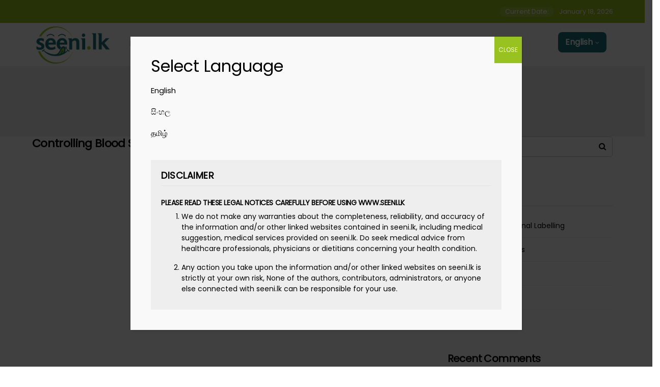

--- FILE ---
content_type: text/html; charset=UTF-8
request_url: https://seeni.lk/category/editors-choice/
body_size: 58353
content:
<!DOCTYPE html>
<!--[if IE 9 ]><html class="ie ie9" lang="en-US"><![endif]-->
   <html lang="en-US">
      <head>
<!-- Global site tag (gtag.js) - Google Analytics -->
<script async src="https://www.googletagmanager.com/gtag/js?id=G-07EWT5TV5Q"></script>
<script>
  window.dataLayer = window.dataLayer || [];
  function gtag(){dataLayer.push(arguments);}
  gtag('js', new Date());

  gtag('config', 'G-07EWT5TV5Q');
</script>

<!-- Global site tag (gtag.js) - Google Ads: 356316609 -->
<script async src="https://www.googletagmanager.com/gtag/js?id=AW-356316609"></script>
<script>
  window.dataLayer = window.dataLayer || [];
  function gtag(){dataLayer.push(arguments);}
  gtag('js', new Date());

  gtag('config', 'AW-356316609');
</script>
		  
		  <meta charset="UTF-8">
         <meta name="viewport" content="width=device-width, initial-scale=1, maximum-scale=1">
                  <meta name='robots' content='index, follow, max-image-preview:large, max-snippet:-1, max-video-preview:-1' />
	<style>img:is([sizes="auto" i], [sizes^="auto," i]) { contain-intrinsic-size: 3000px 1500px }</style>
	
	<!-- This site is optimized with the Yoast SEO plugin v16.4 - https://yoast.com/wordpress/plugins/seo/ -->
	<title>Editor&#039;s Choice Archives - Seeni.lk</title>
	<link rel="canonical" href="https://seeni.lk/category/editors-choice/" />
	<meta property="og:locale" content="en_US" />
	<meta property="og:type" content="article" />
	<meta property="og:title" content="Editor&#039;s Choice Archives - Seeni.lk" />
	<meta property="og:url" content="https://seeni.lk/category/editors-choice/" />
	<meta property="og:site_name" content="Seeni.lk" />
	<meta name="twitter:card" content="summary_large_image" />
	<script type="application/ld+json" class="yoast-schema-graph">{"@context":"https://schema.org","@graph":[{"@type":"WebSite","@id":"https://seeni.lk/#website","url":"https://seeni.lk/","name":"Seeni.lk","description":"Your healthy dose of information","potentialAction":[{"@type":"SearchAction","target":"https://seeni.lk/?s={search_term_string}","query-input":"required name=search_term_string"}],"inLanguage":"en-US"},{"@type":"CollectionPage","@id":"https://seeni.lk/category/editors-choice/#webpage","url":"https://seeni.lk/category/editors-choice/","name":"Editor's Choice Archives - Seeni.lk","isPartOf":{"@id":"https://seeni.lk/#website"},"breadcrumb":{"@id":"https://seeni.lk/category/editors-choice/#breadcrumb"},"inLanguage":"en-US","potentialAction":[{"@type":"ReadAction","target":["https://seeni.lk/category/editors-choice/"]}]},{"@type":"BreadcrumbList","@id":"https://seeni.lk/category/editors-choice/#breadcrumb","itemListElement":[{"@type":"ListItem","position":1,"item":{"@type":"WebPage","@id":"https://seeni.lk/","url":"https://seeni.lk/","name":"Home"}},{"@type":"ListItem","position":2,"item":{"@id":"https://seeni.lk/category/editors-choice/#webpage"}}]}]}</script>
	<!-- / Yoast SEO plugin. -->


<link rel='dns-prefetch' href='//fonts.googleapis.com' />
<link rel="alternate" type="application/rss+xml" title="Seeni.lk &raquo; Feed" href="https://seeni.lk/feed/" />
<link rel="alternate" type="application/rss+xml" title="Seeni.lk &raquo; Comments Feed" href="https://seeni.lk/comments/feed/" />
<link rel="alternate" type="application/rss+xml" title="Seeni.lk &raquo; Editor&#039;s Choice Category Feed" href="https://seeni.lk/category/editors-choice/feed/" />
<script type="text/javascript">
/* <![CDATA[ */
window._wpemojiSettings = {"baseUrl":"https:\/\/s.w.org\/images\/core\/emoji\/16.0.1\/72x72\/","ext":".png","svgUrl":"https:\/\/s.w.org\/images\/core\/emoji\/16.0.1\/svg\/","svgExt":".svg","source":{"concatemoji":"https:\/\/seeni.lk\/wp-includes\/js\/wp-emoji-release.min.js?ver=6.8.3"}};
/*! This file is auto-generated */
!function(s,n){var o,i,e;function c(e){try{var t={supportTests:e,timestamp:(new Date).valueOf()};sessionStorage.setItem(o,JSON.stringify(t))}catch(e){}}function p(e,t,n){e.clearRect(0,0,e.canvas.width,e.canvas.height),e.fillText(t,0,0);var t=new Uint32Array(e.getImageData(0,0,e.canvas.width,e.canvas.height).data),a=(e.clearRect(0,0,e.canvas.width,e.canvas.height),e.fillText(n,0,0),new Uint32Array(e.getImageData(0,0,e.canvas.width,e.canvas.height).data));return t.every(function(e,t){return e===a[t]})}function u(e,t){e.clearRect(0,0,e.canvas.width,e.canvas.height),e.fillText(t,0,0);for(var n=e.getImageData(16,16,1,1),a=0;a<n.data.length;a++)if(0!==n.data[a])return!1;return!0}function f(e,t,n,a){switch(t){case"flag":return n(e,"\ud83c\udff3\ufe0f\u200d\u26a7\ufe0f","\ud83c\udff3\ufe0f\u200b\u26a7\ufe0f")?!1:!n(e,"\ud83c\udde8\ud83c\uddf6","\ud83c\udde8\u200b\ud83c\uddf6")&&!n(e,"\ud83c\udff4\udb40\udc67\udb40\udc62\udb40\udc65\udb40\udc6e\udb40\udc67\udb40\udc7f","\ud83c\udff4\u200b\udb40\udc67\u200b\udb40\udc62\u200b\udb40\udc65\u200b\udb40\udc6e\u200b\udb40\udc67\u200b\udb40\udc7f");case"emoji":return!a(e,"\ud83e\udedf")}return!1}function g(e,t,n,a){var r="undefined"!=typeof WorkerGlobalScope&&self instanceof WorkerGlobalScope?new OffscreenCanvas(300,150):s.createElement("canvas"),o=r.getContext("2d",{willReadFrequently:!0}),i=(o.textBaseline="top",o.font="600 32px Arial",{});return e.forEach(function(e){i[e]=t(o,e,n,a)}),i}function t(e){var t=s.createElement("script");t.src=e,t.defer=!0,s.head.appendChild(t)}"undefined"!=typeof Promise&&(o="wpEmojiSettingsSupports",i=["flag","emoji"],n.supports={everything:!0,everythingExceptFlag:!0},e=new Promise(function(e){s.addEventListener("DOMContentLoaded",e,{once:!0})}),new Promise(function(t){var n=function(){try{var e=JSON.parse(sessionStorage.getItem(o));if("object"==typeof e&&"number"==typeof e.timestamp&&(new Date).valueOf()<e.timestamp+604800&&"object"==typeof e.supportTests)return e.supportTests}catch(e){}return null}();if(!n){if("undefined"!=typeof Worker&&"undefined"!=typeof OffscreenCanvas&&"undefined"!=typeof URL&&URL.createObjectURL&&"undefined"!=typeof Blob)try{var e="postMessage("+g.toString()+"("+[JSON.stringify(i),f.toString(),p.toString(),u.toString()].join(",")+"));",a=new Blob([e],{type:"text/javascript"}),r=new Worker(URL.createObjectURL(a),{name:"wpTestEmojiSupports"});return void(r.onmessage=function(e){c(n=e.data),r.terminate(),t(n)})}catch(e){}c(n=g(i,f,p,u))}t(n)}).then(function(e){for(var t in e)n.supports[t]=e[t],n.supports.everything=n.supports.everything&&n.supports[t],"flag"!==t&&(n.supports.everythingExceptFlag=n.supports.everythingExceptFlag&&n.supports[t]);n.supports.everythingExceptFlag=n.supports.everythingExceptFlag&&!n.supports.flag,n.DOMReady=!1,n.readyCallback=function(){n.DOMReady=!0}}).then(function(){return e}).then(function(){var e;n.supports.everything||(n.readyCallback(),(e=n.source||{}).concatemoji?t(e.concatemoji):e.wpemoji&&e.twemoji&&(t(e.twemoji),t(e.wpemoji)))}))}((window,document),window._wpemojiSettings);
/* ]]> */
</script>
<style id='wp-emoji-styles-inline-css' type='text/css'>

	img.wp-smiley, img.emoji {
		display: inline !important;
		border: none !important;
		box-shadow: none !important;
		height: 1em !important;
		width: 1em !important;
		margin: 0 0.07em !important;
		vertical-align: -0.1em !important;
		background: none !important;
		padding: 0 !important;
	}
</style>
<link rel='stylesheet' id='wp-block-library-css' href='https://seeni.lk/wp-includes/css/dist/block-library/style.min.css?ver=6.8.3' type='text/css' media='all' />
<style id='classic-theme-styles-inline-css' type='text/css'>
/*! This file is auto-generated */
.wp-block-button__link{color:#fff;background-color:#32373c;border-radius:9999px;box-shadow:none;text-decoration:none;padding:calc(.667em + 2px) calc(1.333em + 2px);font-size:1.125em}.wp-block-file__button{background:#32373c;color:#fff;text-decoration:none}
</style>
<style id='global-styles-inline-css' type='text/css'>
:root{--wp--preset--aspect-ratio--square: 1;--wp--preset--aspect-ratio--4-3: 4/3;--wp--preset--aspect-ratio--3-4: 3/4;--wp--preset--aspect-ratio--3-2: 3/2;--wp--preset--aspect-ratio--2-3: 2/3;--wp--preset--aspect-ratio--16-9: 16/9;--wp--preset--aspect-ratio--9-16: 9/16;--wp--preset--color--black: #000000;--wp--preset--color--cyan-bluish-gray: #abb8c3;--wp--preset--color--white: #ffffff;--wp--preset--color--pale-pink: #f78da7;--wp--preset--color--vivid-red: #cf2e2e;--wp--preset--color--luminous-vivid-orange: #ff6900;--wp--preset--color--luminous-vivid-amber: #fcb900;--wp--preset--color--light-green-cyan: #7bdcb5;--wp--preset--color--vivid-green-cyan: #00d084;--wp--preset--color--pale-cyan-blue: #8ed1fc;--wp--preset--color--vivid-cyan-blue: #0693e3;--wp--preset--color--vivid-purple: #9b51e0;--wp--preset--gradient--vivid-cyan-blue-to-vivid-purple: linear-gradient(135deg,rgba(6,147,227,1) 0%,rgb(155,81,224) 100%);--wp--preset--gradient--light-green-cyan-to-vivid-green-cyan: linear-gradient(135deg,rgb(122,220,180) 0%,rgb(0,208,130) 100%);--wp--preset--gradient--luminous-vivid-amber-to-luminous-vivid-orange: linear-gradient(135deg,rgba(252,185,0,1) 0%,rgba(255,105,0,1) 100%);--wp--preset--gradient--luminous-vivid-orange-to-vivid-red: linear-gradient(135deg,rgba(255,105,0,1) 0%,rgb(207,46,46) 100%);--wp--preset--gradient--very-light-gray-to-cyan-bluish-gray: linear-gradient(135deg,rgb(238,238,238) 0%,rgb(169,184,195) 100%);--wp--preset--gradient--cool-to-warm-spectrum: linear-gradient(135deg,rgb(74,234,220) 0%,rgb(151,120,209) 20%,rgb(207,42,186) 40%,rgb(238,44,130) 60%,rgb(251,105,98) 80%,rgb(254,248,76) 100%);--wp--preset--gradient--blush-light-purple: linear-gradient(135deg,rgb(255,206,236) 0%,rgb(152,150,240) 100%);--wp--preset--gradient--blush-bordeaux: linear-gradient(135deg,rgb(254,205,165) 0%,rgb(254,45,45) 50%,rgb(107,0,62) 100%);--wp--preset--gradient--luminous-dusk: linear-gradient(135deg,rgb(255,203,112) 0%,rgb(199,81,192) 50%,rgb(65,88,208) 100%);--wp--preset--gradient--pale-ocean: linear-gradient(135deg,rgb(255,245,203) 0%,rgb(182,227,212) 50%,rgb(51,167,181) 100%);--wp--preset--gradient--electric-grass: linear-gradient(135deg,rgb(202,248,128) 0%,rgb(113,206,126) 100%);--wp--preset--gradient--midnight: linear-gradient(135deg,rgb(2,3,129) 0%,rgb(40,116,252) 100%);--wp--preset--font-size--small: 13px;--wp--preset--font-size--medium: 20px;--wp--preset--font-size--large: 36px;--wp--preset--font-size--x-large: 42px;--wp--preset--spacing--20: 0.44rem;--wp--preset--spacing--30: 0.67rem;--wp--preset--spacing--40: 1rem;--wp--preset--spacing--50: 1.5rem;--wp--preset--spacing--60: 2.25rem;--wp--preset--spacing--70: 3.38rem;--wp--preset--spacing--80: 5.06rem;--wp--preset--shadow--natural: 6px 6px 9px rgba(0, 0, 0, 0.2);--wp--preset--shadow--deep: 12px 12px 50px rgba(0, 0, 0, 0.4);--wp--preset--shadow--sharp: 6px 6px 0px rgba(0, 0, 0, 0.2);--wp--preset--shadow--outlined: 6px 6px 0px -3px rgba(255, 255, 255, 1), 6px 6px rgba(0, 0, 0, 1);--wp--preset--shadow--crisp: 6px 6px 0px rgba(0, 0, 0, 1);}:where(.is-layout-flex){gap: 0.5em;}:where(.is-layout-grid){gap: 0.5em;}body .is-layout-flex{display: flex;}.is-layout-flex{flex-wrap: wrap;align-items: center;}.is-layout-flex > :is(*, div){margin: 0;}body .is-layout-grid{display: grid;}.is-layout-grid > :is(*, div){margin: 0;}:where(.wp-block-columns.is-layout-flex){gap: 2em;}:where(.wp-block-columns.is-layout-grid){gap: 2em;}:where(.wp-block-post-template.is-layout-flex){gap: 1.25em;}:where(.wp-block-post-template.is-layout-grid){gap: 1.25em;}.has-black-color{color: var(--wp--preset--color--black) !important;}.has-cyan-bluish-gray-color{color: var(--wp--preset--color--cyan-bluish-gray) !important;}.has-white-color{color: var(--wp--preset--color--white) !important;}.has-pale-pink-color{color: var(--wp--preset--color--pale-pink) !important;}.has-vivid-red-color{color: var(--wp--preset--color--vivid-red) !important;}.has-luminous-vivid-orange-color{color: var(--wp--preset--color--luminous-vivid-orange) !important;}.has-luminous-vivid-amber-color{color: var(--wp--preset--color--luminous-vivid-amber) !important;}.has-light-green-cyan-color{color: var(--wp--preset--color--light-green-cyan) !important;}.has-vivid-green-cyan-color{color: var(--wp--preset--color--vivid-green-cyan) !important;}.has-pale-cyan-blue-color{color: var(--wp--preset--color--pale-cyan-blue) !important;}.has-vivid-cyan-blue-color{color: var(--wp--preset--color--vivid-cyan-blue) !important;}.has-vivid-purple-color{color: var(--wp--preset--color--vivid-purple) !important;}.has-black-background-color{background-color: var(--wp--preset--color--black) !important;}.has-cyan-bluish-gray-background-color{background-color: var(--wp--preset--color--cyan-bluish-gray) !important;}.has-white-background-color{background-color: var(--wp--preset--color--white) !important;}.has-pale-pink-background-color{background-color: var(--wp--preset--color--pale-pink) !important;}.has-vivid-red-background-color{background-color: var(--wp--preset--color--vivid-red) !important;}.has-luminous-vivid-orange-background-color{background-color: var(--wp--preset--color--luminous-vivid-orange) !important;}.has-luminous-vivid-amber-background-color{background-color: var(--wp--preset--color--luminous-vivid-amber) !important;}.has-light-green-cyan-background-color{background-color: var(--wp--preset--color--light-green-cyan) !important;}.has-vivid-green-cyan-background-color{background-color: var(--wp--preset--color--vivid-green-cyan) !important;}.has-pale-cyan-blue-background-color{background-color: var(--wp--preset--color--pale-cyan-blue) !important;}.has-vivid-cyan-blue-background-color{background-color: var(--wp--preset--color--vivid-cyan-blue) !important;}.has-vivid-purple-background-color{background-color: var(--wp--preset--color--vivid-purple) !important;}.has-black-border-color{border-color: var(--wp--preset--color--black) !important;}.has-cyan-bluish-gray-border-color{border-color: var(--wp--preset--color--cyan-bluish-gray) !important;}.has-white-border-color{border-color: var(--wp--preset--color--white) !important;}.has-pale-pink-border-color{border-color: var(--wp--preset--color--pale-pink) !important;}.has-vivid-red-border-color{border-color: var(--wp--preset--color--vivid-red) !important;}.has-luminous-vivid-orange-border-color{border-color: var(--wp--preset--color--luminous-vivid-orange) !important;}.has-luminous-vivid-amber-border-color{border-color: var(--wp--preset--color--luminous-vivid-amber) !important;}.has-light-green-cyan-border-color{border-color: var(--wp--preset--color--light-green-cyan) !important;}.has-vivid-green-cyan-border-color{border-color: var(--wp--preset--color--vivid-green-cyan) !important;}.has-pale-cyan-blue-border-color{border-color: var(--wp--preset--color--pale-cyan-blue) !important;}.has-vivid-cyan-blue-border-color{border-color: var(--wp--preset--color--vivid-cyan-blue) !important;}.has-vivid-purple-border-color{border-color: var(--wp--preset--color--vivid-purple) !important;}.has-vivid-cyan-blue-to-vivid-purple-gradient-background{background: var(--wp--preset--gradient--vivid-cyan-blue-to-vivid-purple) !important;}.has-light-green-cyan-to-vivid-green-cyan-gradient-background{background: var(--wp--preset--gradient--light-green-cyan-to-vivid-green-cyan) !important;}.has-luminous-vivid-amber-to-luminous-vivid-orange-gradient-background{background: var(--wp--preset--gradient--luminous-vivid-amber-to-luminous-vivid-orange) !important;}.has-luminous-vivid-orange-to-vivid-red-gradient-background{background: var(--wp--preset--gradient--luminous-vivid-orange-to-vivid-red) !important;}.has-very-light-gray-to-cyan-bluish-gray-gradient-background{background: var(--wp--preset--gradient--very-light-gray-to-cyan-bluish-gray) !important;}.has-cool-to-warm-spectrum-gradient-background{background: var(--wp--preset--gradient--cool-to-warm-spectrum) !important;}.has-blush-light-purple-gradient-background{background: var(--wp--preset--gradient--blush-light-purple) !important;}.has-blush-bordeaux-gradient-background{background: var(--wp--preset--gradient--blush-bordeaux) !important;}.has-luminous-dusk-gradient-background{background: var(--wp--preset--gradient--luminous-dusk) !important;}.has-pale-ocean-gradient-background{background: var(--wp--preset--gradient--pale-ocean) !important;}.has-electric-grass-gradient-background{background: var(--wp--preset--gradient--electric-grass) !important;}.has-midnight-gradient-background{background: var(--wp--preset--gradient--midnight) !important;}.has-small-font-size{font-size: var(--wp--preset--font-size--small) !important;}.has-medium-font-size{font-size: var(--wp--preset--font-size--medium) !important;}.has-large-font-size{font-size: var(--wp--preset--font-size--large) !important;}.has-x-large-font-size{font-size: var(--wp--preset--font-size--x-large) !important;}
:where(.wp-block-post-template.is-layout-flex){gap: 1.25em;}:where(.wp-block-post-template.is-layout-grid){gap: 1.25em;}
:where(.wp-block-columns.is-layout-flex){gap: 2em;}:where(.wp-block-columns.is-layout-grid){gap: 2em;}
:root :where(.wp-block-pullquote){font-size: 1.5em;line-height: 1.6;}
</style>
<link rel='stylesheet' id='bmi-calculator-shortcode-styles-css' href='https://seeni.lk/wp-content/plugins/bmi-calculator-shortcode/bmi-calculator-shortcode.css?ver=6.8.3' type='text/css' media='all' />
<link rel='stylesheet' id='contact-form-7-css' href='https://seeni.lk/wp-content/plugins/contact-form-7/includes/css/styles.css?ver=5.5.2' type='text/css' media='all' />
<link rel='stylesheet' id='risk-calculator-shortcode-styles-css' href='https://seeni.lk/wp-content/plugins/risk-calculator-shortcode/risk-calculator-shortcode.css?ver=6.8.3' type='text/css' media='all' />
<link rel='stylesheet' id='disto_fonts_url-css' href='//fonts.googleapis.com/css?family=Poppins%3A%2C400%7CPoppins%3A%2C400%7CPoppins%3A%2C400%2C%2C400&#038;subset=latin%2Clatin-ext%2Ccyrillic%2Ccyrillic-ext%2Cgreek%2Cgreek-ext%2Cvietnamese&#038;ver=1.6' type='text/css' media='all' />
<link rel='stylesheet' id='bootstrap-css' href='https://seeni.lk/wp-content/themes/disto/css/bootstrap.css?ver=1.6' type='text/css' media='all' />
<link rel='stylesheet' id='disto_style-css' href='https://seeni.lk/wp-content/themes/disto/style.css?ver=1.6' type='text/css' media='all' />
<link rel='stylesheet' id='disto_responsive-css' href='https://seeni.lk/wp-content/themes/disto/css/responsive.css?ver=1.6' type='text/css' media='all' />
<style id='disto_responsive-inline-css' type='text/css'>


.header_top_bar_wrapper {
    background: #98c21f !important;
    background-image: -webkit-linear-gradient(to right, #98c21f, #98c21f) !important;
    background-image: -moz-linear-gradient(to right, #98c21f, #98c21f) !important;
    background-image: -o-linear-gradient(to right, #98c21f, #98c21f) !important;
    background-image: linear-gradient(to right, #98c21f, #98c21f) !important;
}




.header_top_bar_wrapper .navigation_wrapper #jl_top_menu li a, .meta-category-small a, .item_slide_caption .post-meta.meta-main-img, .post-meta.meta-main-img, .post-meta-bot-in, .post-meta span, .single-post-meta-wrapper span, .comment time, .post_large_footer_meta, .blog_large_post_style .large_post_content .jelly_read_more_wrapper a, .love_post_view_header a, .header_date_display, .jl_continue_reading, .menu_post_feature .builder_cat_title_list_style li, .builder_cat_title_list_style li, .main_new_ticker_wrapper .post-date, .main_new_ticker_wrapper .news_ticker_title_style, .jl_rating_front .jl_rating_value, .pop_post_right_slider .headding_pop_post, .jl_main_right_number .jl_number_list, .jl_grid_more .jl_slider_readding, .page_builder_listpost.jelly_homepage_builder .jl_list_more a, .jl_s_slide_text_wrapper .banner-container .jl_ssider_more, .jl_post_meta .jl_author_img_w a, .jl_post_meta .post-date, .jl_large_builder.jelly_homepage_builder .jl_large_more, .feature-image-link.image_post .jl_small_list_num, .social-count-plus .count, .social-count-plus .label, .jl_instagram .instagram-pics + .clear a, .single-post-meta-wrapper .jm-post-like, #commentform #submit, .wpcf7-form-control.wpcf7-submit, .comment-reply-link, .comment-edit-link, .single_post_share_icons, .single_post_tag_layout li a{font-family: Poppins !important;}
#mainmenu > li > a, #content_nav .menu_moble_slide > li a, .header_layout_style3_custom .navigation_wrapper > ul > li > a, .header_magazine_full_screen .navigation_wrapper .jl_main_menu > li > a{font-family: Poppins !important;  font-size:16px !important; font-weight:600 !important; text-transform: capitalize !important; letter-spacing: 0 !important;}
#menu-footer-menu li a, .footer-bottom .footer-left-copyright, .navigation_wrapper #mainmenu.jl_main_menu > li li > a{font-family: Poppins !important;}

.content_single_page p, .single_section_content .post_content, .single_section_content .post_content p{font-size: 15px;}
body, p, .date_post_large_display, #search_block_top #search_query_top, .tagcloud a, .format-quote a p.quote_source, .blog_large_post_style .large_post_content .jelly_read_more_wrapper a, .blog_grid_post_style .jelly_read_more_wrapper a, .blog_list_post_style .jelly_read_more_wrapper a, .pagination-more div a,
.meta-category-small-builder a, .full-slider-wrapper .banner-carousel-item .banner-container .more_btn a, .single-item-slider .banner-carousel-item .banner-container .more_btn a{font-family:Poppins !important; font-weight: 400 !important;}
.single_section_content .post_content blockquote p{font-size: 23px !important;}
.wp-caption p.wp-caption-text{font-size: 14px !important;}
h1, h2, h3, h4, h5, h6, h1 a, h2 a, h3 a, h4 a, h5 a, h6 a, .postnav #prepost, .postnav  #nextpost, .bbp-forum-title, .single_post_arrow_content #prepost, .single_post_arrow_content #nextpost{font-weight: 700 !important; text-transform:capitalize !important; }
.footer_carousel .meta-comment, .item_slide_caption h1 a,  .tickerfloat, .box-1 .inside h3, .detailholder.medium h3, .feature-post-list .feature-post-title, .widget-title h2, .image-post-title, .grid.caption_header h3, ul.tabs li a, h1, h2, h3, h4, h5, h6, .carousel_title, .postnav a, .format-aside a p.aside_title, .date_post_large_display, .social-count-plus span, .jl_social_counter .num-count,
.sf-top-menu li a, .large_continue_reading span, .single_post_arrow_content #prepost, .single_post_arrow_content #nextpost, .cfs_from_wrapper .cfs_form_title, .comment-meta .comment-author-name, .jl_recent_post_number > li .jl_list_bg_num, .jl_recent_post_number .meta-category-small-text a, .jl_hsubt, .single_post_entry_content .post_subtitle_text, blockquote p{font-family:Poppins !important;}   


.enable_footer_columns_dark, .enable_footer_copyright_dark{background: #cccccc !important;}
.enable_footer_copyright_dark{border-top: 1px solid rgba(0,0,0,.1) !important;}
.enable_footer_columns_dark .widget_categories ul li, .widget_nav_menu ul li, .widget_pages ul li, .widget_categories ul li{border-bottom: 1px solid rgba(0,0,0,.1) !important;}

.enable_footer_columns_dark .widget .widget-title h2, .enable_footer_columns_dark .widget p, .footer-columns .auto_image_with_date .post-date, .enable_footer_columns_dark a, .footer-bottom .footer-left-copyright, .enable_footer_copyright_dark .footer-menu-bottom ul li a{color: #000000 !important;}
.social-icons-list-widget li a{color: #fff !important;}

.navigation_wrapper #mainmenu.jl_main_menu > li li > a{ font-size:14px !important; font-weight:400 !important; letter-spacing: 0 !important; text-transform: capitalize !important;}
.cat-item-156 span{background: #1e7279 !important;}.cat-item-162 span{background: #1e7279 !important;}.cat-item-138 span{background: #1e7279 !important;}.cat-item-154 span{background: #1e7279 !important;}.cat-item-148 span{background: #1e7279 !important;}.cat-item-158 span{background: #1e7279 !important;}.cat-item-160 span{background: #1e7279 !important;}.cat-item-150 span{background: #1e7279 !important;}.cat-item-144 span{background: #1e7279 !important;}.cat-item-146 span{background: #1e7279 !important;}.cat-item-1 span{background: #1e7279 !important;}.cat-item-152 span{background: #1e7279 !important;}
</style>
<link rel='stylesheet' id='popup-maker-site-css' href='//seeni.lk/wp-content/uploads/pum/pum-site-styles.css?generated=1636858598&#038;ver=1.12.0' type='text/css' media='all' />
<script type="text/javascript" src="https://seeni.lk/wp-includes/js/jquery/jquery.min.js?ver=3.7.1" id="jquery-core-js"></script>
<script type="text/javascript" src="https://seeni.lk/wp-includes/js/jquery/jquery-migrate.min.js?ver=3.4.1" id="jquery-migrate-js"></script>
<script type="text/javascript" src="https://seeni.lk/wp-includes/js/tinymce/tinymce.min.js?ver=49110-20250317" id="wp-tinymce-root-js"></script>
<script type="text/javascript" src="https://seeni.lk/wp-includes/js/tinymce/plugins/compat3x/plugin.min.js?ver=49110-20250317" id="wp-tinymce-js"></script>
<script type="text/javascript" src="https://seeni.lk/wp-content/plugins/bmi-calculator-shortcode/bmi-calculator-shortcode.js?ver=6.8.3" id="bmi-calculator-shortcode-scripts-js"></script>
<script type="text/javascript" src="https://seeni.lk/wp-content/plugins/risk-calculator-shortcode/risk-calculator-shortcode.js?ver=6.8.3" id="risk-calculator-shortcode-scripts-js"></script>
<link rel="https://api.w.org/" href="https://seeni.lk/wp-json/" /><link rel="alternate" title="JSON" type="application/json" href="https://seeni.lk/wp-json/wp/v2/categories/138" /><link rel="EditURI" type="application/rsd+xml" title="RSD" href="https://seeni.lk/xmlrpc.php?rsd" />
<meta name="generator" content="WordPress 6.8.3" />
<style type="text/css">.recentcomments a{display:inline !important;padding:0 !important;margin:0 !important;}</style><link rel="icon" href="https://seeni.lk/wp-content/uploads/2020/11/cropped-android-chrome-384x384-1-32x32.png" sizes="32x32" />
<link rel="icon" href="https://seeni.lk/wp-content/uploads/2020/11/cropped-android-chrome-384x384-1-192x192.png" sizes="192x192" />
<link rel="apple-touch-icon" href="https://seeni.lk/wp-content/uploads/2020/11/cropped-android-chrome-384x384-1-180x180.png" />
<meta name="msapplication-TileImage" content="https://seeni.lk/wp-content/uploads/2020/11/cropped-android-chrome-384x384-1-270x270.png" />
		<style type="text/css" id="wp-custom-css">
			::selection {
    background-color: #98c21f;
    color: #FFF;
}

h1 a:hover, h2 a:hover, h3 a:hover, h4 a:hover, h5 a:hover, h6 a:hover {
    text-decoration: none !important;
    color: #98c21f !important;
}

				.jelly_homepage_builder .large_post_content p, .jelly_homepage_builder .content_post_grid p{font-size: 16px;}

.image-post-thumb iframe {
    margin-bottom: 0px !important;
}
.jl_search_rel#wrapper_masonry{
    padding-top: 50px;
}
.footer-columns .cat-item.cat-item-8, .footer-columns .cat-item.cat-item-9{display: none;}
.social-count-plus .count:before{
    content: "2";

}
.social-count-plus .count:after{
    content: ".5k";
}

.wp-caption p.wp-caption-text{font-style: normal; letter-spacing: -0.03em; font-weight: 300 !important;font-size: 14px !important;}		

.jl_header_magazine_style.header_layout_style3_custom .logo_small_wrapper_table .logo_small_wrapper a img {
    max-height: 65px;
}

.jl_day_night {
	display: none;
}

@media (min-width: 981px) {
	.menu_mobile_icons {
		display:none !important;
	}
}

.box-wrap {
	padding: 60px 40px;
  border-radius: 10px;
  text-align: center;
  color: #fff;
	display: block;
}

#panel-4649-2-0-0> .panel-widget-style:hover {
	background-color: #1e7279;
	text-decoration: none;
}

#panel-4649-2-1-0> .panel-widget-style:hover {
	background-color: #1e7279;
	text-decoration: none;
}

#panel-4649-2-0-0> .panel-widget-style, #panel-4649-2-1-0> .panel-widget-style {
    border-radius: 10px;
}

.panel-grid-cell .widget .box-wrap .widget-title {
	color: #fff;
	font-size: 5rem!important;
	font-weight: 700 !important;
	line-height: 4rem !important;
	text-transform: uppercase !important;
	margin-bottom: 0;
}

.panel-grid-cell .widget .box-wrap p {
	color: #fff;
	font-size: 2rem!important;
	font-weight: 700 !important;
	line-height: 2rem !important;
	text-transform: uppercase !important;
	margin-bottom: 0;
	margin-top: 30px;
}

.disclaimer__wrap h2{
	    color: #000;
    background: none;
    padding: 0px;
    text-align: left;
    height: auto;
    line-height: 1.2;
    font-size: 18px;
    padding-bottom: 9px !important;
    border-bottom: 1px solid #E4E4E4;
    text-transform: capitalize;
    letter-spacing: 0.03em;
    margin: 0 0 24px;
}

.box-wrap:hover {
	text-decoration: none !important;
}

.disclaimer__wrap h4 {
	margin: 8px 0;
	font-size:14px;
}

.disclaimer__wrap li {
	color: #000;
	font-size: 14px;
}

.disclaimer__wrap li + li{
	margin-top: 16px;
}

.jl_header_magazine_style.header_layout_style3_custom .logo_small_wrapper_table .logo_small_wrapper a img {
    max-height: 85px;
}


@media (min-width: 981px) {
	.jl_header_magazine_style.header_layout_style3_custom #menu_wrapper .navigation_wrapper {
    background: transparent;
    width: calc(100% - 184px);
}
	
	.jl_header_magazine_style .navigation_wrapper > ul > li:last-child {
    float: right;
		padding-right: 0;
}
	
	.jl_header_magazine_style .navigation_wrapper > ul > li:last-child:hover > a {
		color: #fff !important
	}
	
.jl_header_magazine_style .navigation_wrapper > ul > li:last-child > a{
		background-color: #1e7279;
    color: #fff !important;
    border-radius: 8px;
    padding: 6px 14px !important;
    height: 40px !important;
    margin-top: 12px;
    line-height: 27px !important;
    font-size: 14px !important;
	}
	.jl_header_magazine_style.header_layout_style3_custom #mainmenu > li {
    padding: 6px 10px;
}
}

.home-categories__wrap .category_image_link {
	background-color: #1e7279;
}

.jelly_homepage_builder .image-post-title a, .jelly_homepage_builder .feature-post-title a, .jelly_homepage_builder h4 a {
    color: #1e7279;
}

.pum-theme-5124, .pum-theme-default-theme {
    background-color: rgba( 0, 0, 0, 0.75 ) !important;
}

.pum-theme-5124 .pum-container, .pum-theme-default-theme .pum-container {
    padding: 40px;
}

.pum-theme-5124 .pum-content + .pum-close, .pum-theme-default-theme .pum-content + .pum-close {
	    box-shadow: none;
    text-shadow: none;
    background-color: #98c21f !important;
}

.disclaimer__wrap {
	    background-color: #eee;
    padding: 20px;
	margin-top: 24px;
}

.risk-calculator__wrap .form-horizontal .control-label {
    text-align: left;
    font-size: 15px !important;
    line-height: 1.6;
    color: #000;
    font-weight: 600 !important;
    font-family: Poppins !important;
}

.risk-calculator__wrap .form-horizontal .radio-inline {
	display:inline-block !important;
}

.risk-calculator__wrap .form-group {
	background-color: #eeeeee;
	padding: 16px;
}

.risk-calculator__wrap .form-group + .form-group {
	margin-top: 16px;
}

.form-control {
		font-family: Poppins !important;
		font-size: 14px;
    border: solid 1px #c6c6c6;
    padding: 10px !important;
    outline: none;
    line-height: 20px;
    margin: 0;
    color: #555;
    width: 100% !important;
    -webkit-transition: all 0.4s ease 0s;
    -moz-transition: all 0.4s ease 0s;
    -ms-transition: all 0.4s ease 0s;
    -o-transition: all 0.4s ease 0s;
    transition: all 0.4s ease 0s;
    -webkit-border-radius: 5px;
    -moz-border-radius: 5px;
    border-radius: 5px;
    height: 46px;
    box-shadow: none;
}

.bmi-form-material .btn {
    border: none;
    border-radius: 2px;
    display: inline-block;
    height: auto;
    line-height: 36px;
    outline: 0;
    padding: 12px 48px;
    text-transform: uppercase;
    vertical-align: middle;
    -webkit-tap-highlight-color: transparent;
    text-decoration: none;
    font: inherit;
    color: #fff;
    background-color: #98c21f;
    text-align: center;
    letter-spacing: .5px;
    -webkit-transition: .2s ease-out;
    -moz-transition: .2s ease-out;
    -o-transition: .2s ease-out;
    -ms-transition: .2s ease-out;
    transition: .2s ease-out;
    cursor: pointer;
    box-shadow: none;
}

.bmi-form-material .btn:hover{
	background-color: #1e7279;
	box-shadow: 0 2px 5px 0 rgba(0, 0, 0, 0.16), 0 2px 10px 0 rgba(0, 0, 0, 0.12);
}

.panel-grid-cell .widget .box-wrap .widget-title {
    color: #fff;
    font-size: 8rem!important;
    font-weight: 700 !important;
    line-height: 8rem !important;
    text-transform: uppercase !important;
    margin-bottom: 0;
}

.adv, .adv img {
	width: 100%;
}


.best-web__wrap {
	position:fixed;
	bottom: 20px;
	left: 20px;
	z-index: 99;
	width: 140px;
	height: 140px;
}

.best-web__wrap img {
	width: 100%;
	max-width: 100%;
	margin-top: 0 !important;
}

@media (max-width: 767px) {
	.best-web__wrap {
	width: 80px;
	height: 80px;
}
}		</style>
		         
      </head>
      <body class="archive category category-editors-choice category-138 wp-theme-disto mobile_nav_class jl-has-sidebar jl_hide_m_top" itemscope="itemscope" itemtype="http://schema.org/WebPage">
                  <div class="options_layout_wrapper jl_radius  jl_none_box_styles jl_border_radiuss jl_en_day_night ">         
         <div id="mvp-site-main" class="options_layout_container full_layout_enable_front">
         <!-- Start header -->
<header class="header-wraper jl_header_magazine_style two_header_top_style header_layout_style3_custom jl_cusdate_head">
    <div class="header_top_bar_wrapper ">
        <div class="container">
            <div class="row">
                <div class="col-md-12">
                    <div class="menu-primary-container navigation_wrapper">
                                            </div>

                                        <div class="jl_top_bar_right">
                        <span class="jl_current_title">Current Date:</span>January 18, 2026                    </div>                    
                    

                </div>
            </div>
        </div>
    </div>

    <!-- Start Main menu -->
    <div class="jl_blank_nav"></div>
    <div id="menu_wrapper" class="menu_wrapper  jl_menu_sticky jl_stick ">        
        <div class="container">
            <div class="row">
                <div class="main_menu col-md-12">
                    <div class="logo_small_wrapper_table">
                        <div class="logo_small_wrapper">
                            <!-- begin logo -->
                            <a class="logo_link" href="https://seeni.lk/">
                                                                                                <img src="https://seeni.lk/wp-content/uploads/2020/10/logo.png" alt="Your healthy dose of information" />
                                                            </a>
                            <!-- end logo -->
                        </div>
                        </div>

                    <!-- main menu -->
                    <div class="menu-primary-container navigation_wrapper">
                                                <ul id="mainmenu" class="jl_main_menu"><li id="menu-item-4957" class="menu-item menu-item-type-custom menu-item-object-custom"><a href="https://seeni.lk/category/diabetes-101/">Diabetes 101<span class="border-menu"></span></a></li>
<li id="menu-item-4958" class="menu-item menu-item-type-custom menu-item-object-custom"><a href="https://seeni.lk/category/lets-prevent-diabetes/">Let’s Prevent Diabetes<span class="border-menu"></span></a></li>
<li id="menu-item-4959" class="menu-item menu-item-type-custom menu-item-object-custom"><a href="https://seeni.lk/category/living-with-diabetes/">Living With Diabetes<span class="border-menu"></span></a></li>
<li id="menu-item-4960" class="menu-item menu-item-type-custom menu-item-object-custom"><a href="https://seeni.lk/category/eat-to-thrive/">Eat to Thrive<span class="border-menu"></span></a></li>
<li id="menu-item-5033" class="pll-parent-menu-item menu-item menu-item-type-custom menu-item-object-custom current-menu-parent menu-item-has-children"><a href="#pll_switcher">English<span class="border-menu"></span></a><ul class="sub-menu">	<li id="menu-item-5033-en" class="lang-item lang-item-67 lang-item-en current-lang lang-item-first menu-item menu-item-type-custom menu-item-object-custom"><a href="https://seeni.lk/category/editors-choice/">English<span class="border-menu"></span></a></li>
	<li id="menu-item-5033-si" class="lang-item lang-item-70 lang-item-si no-translation menu-item menu-item-type-custom menu-item-object-custom"><a href="https://seeni.lk/si/home-si/">සිංහල<span class="border-menu"></span></a></li>
	<li id="menu-item-5033-ta" class="lang-item lang-item-74 lang-item-ta no-translation menu-item menu-item-type-custom menu-item-object-custom"><a href="https://seeni.lk/ta/home-ta/">தமிழ்<span class="border-menu"></span></a></li>

					</ul></li>
</ul>                                            </div>

                    
                    <!-- end main menu -->
                    <div class="search_header_menu">
                        <div class="menu_mobile_icons"><i class="fa fa-bars"></i></div>
                                                <div class="menu_mobile_share_wrapper">
                                                    </div>
                        <div class="jl_day_night jl_day_en"><span class="jl-night-toggle-icon"><i class="fa fa-moon-o"></i> <i class="la la-sun-o"></i></span></div>
                    </div>

                </div>
            </div>
        </div>

    </div>

</header>
<!-- end header -->
         <div id="content_nav" class="jl_mobile_nav_wrapper">
            <div id="nav" class="jl_mobile_nav_inner">
               <div class="menu_mobile_icons mobile_close_icons closed_menu"><span class="jl_close_wapper"><span class="jl_close_1"></span><span class="jl_close_2"></span></span></div>
                              <ul id="mobile_menu_slide" class="menu_moble_slide"><li class="menu-item menu-item-type-custom menu-item-object-custom menu-item-4957"><a href="https://seeni.lk/category/diabetes-101/">Diabetes 101<span class="border-menu"></span></a></li>
<li class="menu-item menu-item-type-custom menu-item-object-custom menu-item-4958"><a href="https://seeni.lk/category/lets-prevent-diabetes/">Let’s Prevent Diabetes<span class="border-menu"></span></a></li>
<li class="menu-item menu-item-type-custom menu-item-object-custom menu-item-4959"><a href="https://seeni.lk/category/living-with-diabetes/">Living With Diabetes<span class="border-menu"></span></a></li>
<li class="menu-item menu-item-type-custom menu-item-object-custom menu-item-4960"><a href="https://seeni.lk/category/eat-to-thrive/">Eat to Thrive<span class="border-menu"></span></a></li>
<li class="pll-parent-menu-item menu-item menu-item-type-custom menu-item-object-custom current-menu-parent menu-item-has-children menu-item-5033"><a href="#pll_switcher">English<span class="border-menu"></span></a>
<ul class="sub-menu">
	<li class="lang-item lang-item-67 lang-item-en current-lang lang-item-first menu-item menu-item-type-custom menu-item-object-custom menu-item-5033-en"><a href="https://seeni.lk/category/editors-choice/" hreflang="en-US" lang="en-US">English<span class="border-menu"></span></a></li>
	<li class="lang-item lang-item-70 lang-item-si no-translation menu-item menu-item-type-custom menu-item-object-custom menu-item-5033-si"><a href="https://seeni.lk/si/home-si/" hreflang="si-LK" lang="si-LK">සිංහල<span class="border-menu"></span></a></li>
	<li class="lang-item lang-item-74 lang-item-ta no-translation menu-item menu-item-type-custom menu-item-object-custom menu-item-5033-ta"><a href="https://seeni.lk/ta/home-ta/" hreflang="ta-IN" lang="ta-IN">தமிழ்<span class="border-menu"></span></a></li>
</ul>
</li>
</ul>                                          </div>
         </div>
         <div class="search_form_menu_personal">
            <div class="menu_mobile_large_close"><span class="jl_close_wapper search_form_menu_personal_click"><span class="jl_close_1"></span><span class="jl_close_2"></span></span></div>
            <form method="get" class="searchform_theme" action="https://seeni.lk/">
    <input type="text" placeholder="Search..." value="" name="s" class="search_btn" />
    <button type="submit" class="button"><i class="fa fa-search"></i></button>
</form>         </div>
         <div class="mobile_menu_overlay"></div><div class="main_title_wrapper category_title_section ">
        <div class="jl_cat_title_wrapper">
        <div class="container">
            <div class="row">
                <div class="col-md-12 main_title_col">
                    <div class="jl_cat_mid_title"><h3 class="categories-title title">Editor&#8217;s Choice</h3></div>                </div>
            </div>
        </div>
    </div>
</div>
<div class="jl_post_loop_wrapper">
    <div class="container" id="wrapper_masonry">
        <div class="row">
            <div class="col-md-8 grid-sidebar" id="content">
                <div class="jl_wrapper_cat">
                    <div id="content_masonry" class="pagination_infinite_style_cat ">
                        <div class="box jl_grid_layout1 blog_grid_post_style post-2963 post type-post status-publish format-standard hentry category-editors-choice tag-gaming tag-inspiration" data-aos="fade-up">
    <div class="post_grid_content_wrapper">
                <div class="post-entry-content">
            <div class="post-entry-content-wrapper">
                <div class="large_post_content">                    
                    <h3 class="image-post-title"><a href="https://seeni.lk/this-is-a-great-photo-and-nice-style-for-shooting/">
                            Controlling Blood Sugar Levels</a></h3>
                    <span class="jl_post_meta" itemscope="" itemprop="author" itemtype="http://schema.org/Person"></span></span>                </div>
            </div>
        </div>
    </div>
</div>
                    </div>

                    <nav class="jellywp_pagination"></nav>                </div>
            </div>
            <div class="col-md-4" id="sidebar">
                <div id="search-2" class="widget widget_search"><form method="get" class="searchform_theme" action="https://seeni.lk/">
    <input type="text" placeholder="Search..." value="" name="s" class="search_btn" />
    <button type="submit" class="button"><i class="fa fa-search"></i></button>
</form></div>
		<div id="recent-posts-2" class="widget widget_recent_entries">
		<div class="widget-title"><h2>Recent Posts</h2></div>
		<ul>
											<li>
					<a href="https://seeni.lk/traffic-lights-nutritional-labelling/">Traffic Lights Nutritional Labelling</a>
									</li>
											<li>
					<a href="https://seeni.lk/decoding-food-labels/">Decoding Food Labels</a>
									</li>
											<li>
					<a href="https://seeni.lk/alternatives-to-rice/">Alternatives to Rice</a>
									</li>
											<li>
					<a href="https://seeni.lk/snacking/">Snacking</a>
									</li>
											<li>
					<a href="https://seeni.lk/how-to-eat-right-2/">How to Eat Right</a>
									</li>
					</ul>

		</div><div id="recent-comments-2" class="widget widget_recent_comments"><div class="widget-title"><h2>Recent Comments</h2></div><ul id="recentcomments"></ul></div>            </div>
        </div>

    </div>
</div>
<!-- end content -->
<!-- Start footer -->
<footer id="footer-container" class=" enable_footer_columns_dark">
        <div class="footer-columns">
        <div class="container">
            <div class="row">
                                <div class="col-md-4">
                    
<span class="jl_none_space"></span><div id="disto_about_us_widget-2" class="widget jellywp_about_us_widget"><div class="widget_jl_wrapper about_widget_content">
    <span class="jl_none_space"></span><div class="widget-title"><h2>About us</h2></div>
    <div class="jellywp_about_us_widget_wrapper">

                        <p>
            A lifestyle health blog dedicated to sharing content and advice on healthy living.        </p>
                        <div class="social_icons_widget">
            <ul class="social-icons-list-widget icons_about_widget_display">
                                                                                                                                                                                                                                                                                                                                
                                                                                            </ul>
        </div>
    </div>

    <span class="jl_none_space"></span></div></div>                </div>
                <div class="col-md-4">
                    <span class="jl_none_space"></span><div id="disto_recent_post_widget-2" class="widget post_list_widget"><div class="widget_jl_wrapper"><span class="jl_none_space"></span><div class="widget-title"><h2>Recent Posts</h2></div><div><ul class="feature-post-list recent-post-widget">
<li>
    <a href="https://seeni.lk/traffic-lights-nutritional-labelling/" class="jl_small_format feature-image-link image_post featured-thumbnail" title="Traffic Lights Nutritional Labelling">
                <img width="120" height="120" src="https://seeni.lk/wp-content/uploads/2020/10/36-min-120x120.jpg" class="attachment-disto_small_feature size-disto_small_feature wp-post-image" alt="" decoding="async" loading="lazy" srcset="https://seeni.lk/wp-content/uploads/2020/10/36-min-120x120.jpg 120w, https://seeni.lk/wp-content/uploads/2020/10/36-min-150x150.jpg 150w" sizes="auto, (max-width: 120px) 100vw, 120px" />        <div class="background_over_image"></div>
    </a>
    <div class="item-details">
<span class="meta-category-small"><a class="post-category-color-text" style="background:#1e7279" href="https://seeni.lk/category/eat-to-thrive/">Eat To Thrive</a></span>        <h3 class="feature-post-title"><a href="https://seeni.lk/traffic-lights-nutritional-labelling/">
                Traffic Lights Nutritional Labelling</a></h3>
        <span class="post-meta meta-main-img auto_image_with_date">                             </span>    </div>
</li>



<li>
    <a href="https://seeni.lk/decoding-food-labels/" class="jl_small_format feature-image-link image_post featured-thumbnail" title="Decoding Food Labels">
                <img width="120" height="120" src="https://seeni.lk/wp-content/uploads/2020/10/33-min-120x120.jpg" class="attachment-disto_small_feature size-disto_small_feature wp-post-image" alt="" decoding="async" loading="lazy" srcset="https://seeni.lk/wp-content/uploads/2020/10/33-min-120x120.jpg 120w, https://seeni.lk/wp-content/uploads/2020/10/33-min-150x150.jpg 150w" sizes="auto, (max-width: 120px) 100vw, 120px" />        <div class="background_over_image"></div>
    </a>
    <div class="item-details">
<span class="meta-category-small"><a class="post-category-color-text" style="background:#1e7279" href="https://seeni.lk/category/eat-to-thrive/">Eat To Thrive</a></span>        <h3 class="feature-post-title"><a href="https://seeni.lk/decoding-food-labels/">
                Decoding Food Labels</a></h3>
        <span class="post-meta meta-main-img auto_image_with_date">                             </span>    </div>
</li>


</ul>
</div>
<span class="jl_none_space"></span></div></div>                </div>
                <div class="col-md-4">
                    <div id="categories-3" class="widget widget_categories"><div class="widget-title"><h2>Categories</h2></div>
			<ul>
					<li class="cat-item cat-item-156"><a href="https://seeni.lk/category/diabetes-101/">Diabetes 101</a> <span>10</span>
</li>
	<li class="cat-item cat-item-162"><a href="https://seeni.lk/category/eat-to-thrive/">Eat To Thrive</a> <span>15</span>
</li>
	<li class="cat-item cat-item-138 current-cat"><a aria-current="page" href="https://seeni.lk/category/editors-choice/">Editor&#039;s Choice</a> <span>1</span>
</li>
	<li class="cat-item cat-item-158"><a href="https://seeni.lk/category/lets-prevent-diabetes/">Lets Prevent Diabetes</a> <span>4</span>
</li>
	<li class="cat-item cat-item-160"><a href="https://seeni.lk/category/living-with-diabetes/">Living With Diabetes</a> <span>14</span>
</li>
	<li class="cat-item cat-item-144"><a href="https://seeni.lk/category/top-week/">Top Week</a> <span>2</span>
</li>
			</ul>

			</div>                </div>
                            </div>
        </div>

    </div>
    
    <div class="footer-bottom enable_footer_copyright_dark">
        <div class="container">
            <div class="row bottom_footer_menu_text">
                <div class="col-md-6 footer-left-copyright">
                     ©  2021 Seeni.lk. All rights reserved. | Solution by <a href="https://teamup.lk/"><img src="https://assets.teamup.lk/public/images/teamup-logo-gray-xs.png" width="70px" alt="teamup" style="margin-top:-5px"> </a>                </div>
                <div class="col-md-6 footer-menu-bottom">
                                        <ul id="menu-footer-menu" class="menu-footer"><li class="menu-item menu-item-type-custom menu-item-object-custom menu-item-4869"><a href="#" title="						">About Us</a></li>
<li class="menu-item menu-item-type-post_type menu-item-object-page menu-item-privacy-policy menu-item-5967"><a rel="privacy-policy" href="https://seeni.lk/privacy-policy/">Privacy Policy</a></li>
<li class="menu-item menu-item-type-post_type menu-item-object-page menu-item-5970"><a href="https://seeni.lk/cookie-policy/">Cookie Policy</a></li>
<li class="menu-item menu-item-type-custom menu-item-object-custom menu-item-4871"><a href="#" title="						">Forums</a></li>
<li class="menu-item menu-item-type-custom menu-item-object-custom menu-item-4872"><a href="#" title="						">Community</a></li>
</ul>                </div>
            </div>
        </div>
    </div>
</footer>
<!-- End footer -->
</div>
</div>
<div id="go-top"><a href="#go-top"><i class="fa fa-angle-up"></i></a></div>
<script type="speculationrules">
{"prefetch":[{"source":"document","where":{"and":[{"href_matches":"\/*"},{"not":{"href_matches":["\/wp-*.php","\/wp-admin\/*","\/wp-content\/uploads\/*","\/wp-content\/*","\/wp-content\/plugins\/*","\/wp-content\/themes\/disto\/*","\/*\\?(.+)"]}},{"not":{"selector_matches":"a[rel~=\"nofollow\"]"}},{"not":{"selector_matches":".no-prefetch, .no-prefetch a"}}]},"eagerness":"conservative"}]}
</script>
<div id="pum-5132" class="pum pum-overlay pum-theme-5124 pum-theme-default-theme popmake-overlay auto_open click_open" data-popmake="{&quot;id&quot;:5132,&quot;slug&quot;:&quot;language-selector&quot;,&quot;theme_id&quot;:5124,&quot;cookies&quot;:[{&quot;event&quot;:&quot;on_popup_open&quot;,&quot;settings&quot;:{&quot;name&quot;:&quot;pum-5132&quot;,&quot;key&quot;:&quot;&quot;,&quot;session&quot;:false,&quot;time&quot;:&quot;1 month&quot;,&quot;path&quot;:true}}],&quot;triggers&quot;:[{&quot;type&quot;:&quot;auto_open&quot;,&quot;settings&quot;:{&quot;cookie_name&quot;:[&quot;pum-5132&quot;],&quot;delay&quot;:&quot;500&quot;}},{&quot;type&quot;:&quot;click_open&quot;,&quot;settings&quot;:{&quot;extra_selectors&quot;:&quot;&quot;,&quot;cookie_name&quot;:null}}],&quot;mobile_disabled&quot;:null,&quot;tablet_disabled&quot;:null,&quot;meta&quot;:{&quot;display&quot;:{&quot;stackable&quot;:false,&quot;overlay_disabled&quot;:false,&quot;scrollable_content&quot;:false,&quot;disable_reposition&quot;:false,&quot;size&quot;:&quot;medium&quot;,&quot;responsive_min_width&quot;:&quot;0%&quot;,&quot;responsive_min_width_unit&quot;:false,&quot;responsive_max_width&quot;:&quot;100%&quot;,&quot;responsive_max_width_unit&quot;:false,&quot;custom_width&quot;:&quot;640px&quot;,&quot;custom_width_unit&quot;:false,&quot;custom_height&quot;:&quot;380px&quot;,&quot;custom_height_unit&quot;:false,&quot;custom_height_auto&quot;:false,&quot;location&quot;:&quot;center&quot;,&quot;position_from_trigger&quot;:false,&quot;position_top&quot;:&quot;100&quot;,&quot;position_left&quot;:&quot;0&quot;,&quot;position_bottom&quot;:&quot;0&quot;,&quot;position_right&quot;:&quot;0&quot;,&quot;position_fixed&quot;:false,&quot;animation_type&quot;:&quot;fade&quot;,&quot;animation_speed&quot;:&quot;350&quot;,&quot;animation_origin&quot;:&quot;center top&quot;,&quot;overlay_zindex&quot;:false,&quot;zindex&quot;:&quot;1999999999&quot;},&quot;close&quot;:{&quot;text&quot;:&quot;&quot;,&quot;button_delay&quot;:&quot;0&quot;,&quot;overlay_click&quot;:false,&quot;esc_press&quot;:false,&quot;f4_press&quot;:false},&quot;click_open&quot;:[]}}" role="dialog" aria-hidden="true" aria-labelledby="pum_popup_title_5132">

	<div id="popmake-5132" class="pum-container popmake theme-5124 pum-responsive pum-responsive-medium responsive size-medium">

				

				            <div id="pum_popup_title_5132" class="pum-title popmake-title">
				Select Language			</div>
		

		

				<div class="pum-content popmake-content">
			<p><a href="https://seeni.lk/">English</a></p>
<p><a href="https://seeni.lk/si/home-si/">සිංහල</a></p>
<p><a href="https://seeni.lk/ta/home-ta/">தமிழ்</a></p>
<div class="disclaimer__wrap col-md-12">
<h2>DISCLAIMER</h2>
<h4>PLEASE READ THESE LEGAL NOTICES CAREFULLY BEFORE USING WWW.SEENI.LK</h4>
<ol class="">
<li>We do not make any warranties about the completeness, reliability, and accuracy of the information and/or other linked websites contained in seeni.lk, including medical suggestion, medical services provided on seeni.lk. Do seek medical advice from healthcare professionals, physicians or dietitians concerning your health condition.</li>
<li>Any action you take upon the information and/or other linked websites on seeni.lk is strictly at your own risk, None of the authors, contributors, administrators, or anyone else connected with seeni.lk can be responsible for your use.</li>
</ol>
</div>
		</div>


				

				            <button type="button" class="pum-close popmake-close" aria-label="Close">
			CLOSE            </button>
		
	</div>

</div>
<script type="text/javascript">
jQuery(document).ready(function ($) {
"use strict";
    var resize_full_image = function() {
        $('.jl_full_screen_height').css({
            width: $(window).width(),
            height: $(window).height()
        });
    };
    $(window).on('resize', resize_full_image);
    resize_full_image();
});
</script>
<script type="text/javascript" id="disto_like_post-js-extra">
/* <![CDATA[ */
var ajax_var = {"url":"https:\/\/seeni.lk\/wp-admin\/admin-ajax.php","nonce":"7fed912144"};
/* ]]> */
</script>
<script type="text/javascript" src="https://seeni.lk/wp-content/plugins/disto-function/post-like.js?ver=1.0" id="disto_like_post-js"></script>
<script type="text/javascript" src="https://seeni.lk/wp-includes/js/dist/vendor/wp-polyfill.min.js?ver=3.15.0" id="wp-polyfill-js"></script>
<script type="text/javascript" id="contact-form-7-js-extra">
/* <![CDATA[ */
var wpcf7 = {"api":{"root":"https:\/\/seeni.lk\/wp-json\/","namespace":"contact-form-7\/v1"}};
/* ]]> */
</script>
<script type="text/javascript" src="https://seeni.lk/wp-content/plugins/contact-form-7/includes/js/index.js?ver=5.5.2" id="contact-form-7-js"></script>
<script type="text/javascript" src="https://seeni.lk/wp-content/themes/disto/js/fluidvids.js?ver=1.6" id="fluidvids-js"></script>
<script type="text/javascript" src="https://seeni.lk/wp-content/themes/disto/js/infinitescroll.js?ver=1.6" id="infinitescroll-js"></script>
<script type="text/javascript" src="https://seeni.lk/wp-content/themes/disto/js/justified.js?ver=1.6" id="justified-js"></script>
<script type="text/javascript" src="https://seeni.lk/wp-content/themes/disto/js/slick.js?ver=1.6" id="slick-js"></script>
<script type="text/javascript" src="https://seeni.lk/wp-content/themes/disto/js/theia-sticky-sidebar.js?ver=1.5" id="theia-sticky-sidebar-js"></script>
<script type="text/javascript" src="https://seeni.lk/wp-content/themes/disto/js/aos.js?ver=1.6" id="aos-js"></script>
<script type="text/javascript" src="https://seeni.lk/wp-content/themes/disto/js/jquery.cookie.js?ver=1.6" id="cookie-js"></script>
<script type="text/javascript" src="https://seeni.lk/wp-content/themes/disto/js/custom.js?ver=1.6" id="disto-custom-js"></script>
<script type="text/javascript" src="https://seeni.lk/wp-includes/js/jquery/ui/core.min.js?ver=1.13.3" id="jquery-ui-core-js"></script>
<script type="text/javascript" id="popup-maker-site-js-extra">
/* <![CDATA[ */
var pum_vars = {"version":"1.12.0","pm_dir_url":"https:\/\/seeni.lk\/wp-content\/plugins\/popup-maker\/","ajaxurl":"https:\/\/seeni.lk\/wp-admin\/admin-ajax.php","restapi":"https:\/\/seeni.lk\/wp-json\/pum\/v1","rest_nonce":null,"default_theme":"5124","debug_mode":"","disable_tracking":"","home_url":"\/","message_position":"top","core_sub_forms_enabled":"1","popups":[]};
var ajaxurl = "https:\/\/seeni.lk\/wp-admin\/admin-ajax.php";
var pum_sub_vars = {"ajaxurl":"https:\/\/seeni.lk\/wp-admin\/admin-ajax.php","message_position":"top"};
var pum_popups = {"pum-5132":{"disable_on_mobile":false,"disable_on_tablet":false,"custom_height_auto":false,"scrollable_content":false,"position_from_trigger":false,"position_fixed":false,"overlay_disabled":false,"stackable":false,"disable_reposition":false,"close_on_form_submission":false,"close_on_overlay_click":false,"close_on_esc_press":false,"close_on_f4_press":false,"disable_form_reopen":false,"disable_accessibility":false,"triggers":[{"type":"auto_open","settings":{"cookie_name":["pum-5132"],"delay":"500"}}],"cookies":[{"event":"on_popup_open","settings":{"name":"pum-5132","key":"","session":false,"time":"1 month","path":true}}],"theme_id":"5124","size":"medium","responsive_min_width":"0%","responsive_max_width":"100%","custom_width":"640px","custom_height":"380px","animation_type":"fade","animation_speed":"350","animation_origin":"center top","open_sound":"none","custom_sound":"","location":"center","position_top":"100","position_bottom":"0","position_left":"0","position_right":"0","zindex":"1999999999","close_button_delay":"0","close_on_form_submission_delay":"0","theme_slug":"default-theme","id":5132,"slug":"language-selector"}};
/* ]]> */
</script>
<script type="text/javascript" src="//seeni.lk/wp-content/uploads/pum/pum-site-scripts.js?defer&amp;generated=1636858598&amp;ver=1.12.0" id="popup-maker-site-js"></script>
</body>

</html>

--- FILE ---
content_type: text/css
request_url: https://seeni.lk/wp-content/plugins/bmi-calculator-shortcode/bmi-calculator-shortcode.css?ver=6.8.3
body_size: 7453
content:
/*
 * Generic
 */
.bmi-form, .bmi-form .input-text, .bmi-form .btn, .bmi-result {
	box-sizing: border-box;
	-webkit-box-sizing: border-box;
	-moz-box-sizing: border-box;
}

.bmi-result {
	display: none;
}

.bmi-credit {
	display: none;
	visibility: hidden;
	position: absolute;
}

/*
 * Themes
 */

/* Default Theme */
.bmi-form-default {
}

.bmi-form-default .label-radio {
    display: block;
}

.bmi-form-default .input-text {
	width: 100%;
	margin-bottom: 15px;
}

.bmi-form-default .bmi-result {
    margin-top: 10px;
}

.bmi-form-default .bmi-section-units {
    margin-bottom: 10px;
}

/* Bootstrap Theme */
.bmi-form-clean {
	font-family: "Helvetica Neue",Helvetica,Arial,sans-serif;
	font-size: 14px;
}

.bmi-form-clean .label {
	display: block;
	margin-bottom: 15px;
}

.bmi-form-clean .label span {
	display: inline-block;
	font-weight: 700;
	margin-bottom: 5px;
}

.bmi-form-clean .label-radio {
	min-height: 20px;
	padding-left: 20px;
	margin-bottom: 0;
	font-weight: 400;
	cursor: pointer;
}

.bmi-form-clean .input, .bmi-form-clean .btn {
	font: inherit;
	line-height: inherit;
	margin: 0;
}

.bmi-form-clean .input-radio {
	box-sizing: border-box;
	padding: 0;
	margin: 4px 0 0 -20px;
	margin-top: 1px\9;
	line-height: normal;
	position: absolute;
}

.bmi-form-clean .input-text {
	display: block;
	width: 100%;
	height: 34px;
	padding: 6px 12px;
	font-size: 14px;
	line-height: 1.42857143;
	color: #555;
	background-color: #fff;
	background-image: none;
	border: 1px solid #ccc;
	border-radius: 4px;
	-webkit-box-shadow: inset 0 1px 1px rgba(0,0,0,.075);
	box-shadow: inset 0 1px 1px rgba(0,0,0,.075);
	-webkit-transition: border-color ease-in-out .15s,-webkit-box-shadow ease-in-out .15s;
	-o-transition: border-color ease-in-out .15s,box-shadow ease-in-out .15s;
	transition: border-color ease-in-out .15s,box-shadow ease-in-out .15s;
}

.bmi-form-clean .input-text:focus {
	border-color: #66afe9;
	outline: 0;
	-webkit-box-shadow: inset 0 1px 1px rgba(0,0,0,.075),0 0 8px rgba(102,175,233,.6);
	box-shadow: inset 0 1px 1px rgba(0,0,0,.075),0 0 8px rgba(102,175,233,.6);
}

.bmi-form-clean .btn {
	display: inline-block;
	padding: 6px 12px;
	margin-bottom: 0;
	font-size: 14px;
	font-weight: 400;
	line-height: 1.42857143;
	text-align: center;
	white-space: nowrap;
	vertical-align: middle;
	-ms-touch-action: manipulation;
	touch-action: manipulation;
	cursor: pointer;
	-webkit-user-select: none;
	-moz-user-select: none;
	-ms-user-select: none;
	user-select: none;
	background-image: none;
	border: 1px solid transparent;
	border-radius: 4px;
	color: #333;
	background-color: #fff;
	border-color: #ccc;
	-webkit-transition: background-color ease-in-out .15s;
	-o-transition: background-color ease-in-out .15s;
	transition: background-color ease-in-out .15s;
}

.bmi-form-clean .btn:hover {
	color: #333;
	background-color: #e6e6e6;
	border-color: #adadad;
	text-decoration: none;
}

.bmi-form-clean .btn:focus {
	outline: thin dotted;
	outline: 5px auto -webkit-focus-ring-color;
	outline-offset: -2px;
	color: #333;
	background-color: #e6e6e6;
	border-color: #8c8c8c;
}

.bmi-form-clean .bmi-result {
	background-color: #fff;
	border: 1px solid #ddd;
	border-radius: 4px;
	-webkit-box-shadow: 0 1px 1px rgba(0,0,0,.05);
	box-shadow: 0 1px 1px rgba(0,0,0,.05);
    margin-top: 2em;
}

.bmi-form-clean .bmi-result-text {
	margin: 0;
	padding: 15px;
}

.bmi-form-clean .bmi-result-text:before {
	display: table;
	content: " ";
}

.bmi-form-clean .bmi-result-text:after {
	display: table;
	content: " ";
	clear: both;
}

.bmi-form-clean .bmi-section-units {
	margin-bottom: 15px;
}


/* Material Design Theme */
.bmi-form-material {
	font-family: Roboto, Noto, sans-serif;
	font-weight: normal;
	font-size: 15px;
	color: rgba(0, 0, 0, 0.87);
}

.bmi-form-material ::-webkit-input-placeholder {
	color: #d1d1d1;
}

.bmi-form-material :-moz-placeholder {
	color: #d1d1d1;
}

.bmi-form-material ::-moz-placeholder {
	color: #d1d1d1;
}

.bmi-form-material :-ms-input-placeholder {
	color: #d1d1d1;
}

.bmi-form-material .label {
	display: block;
	color: #9e9e9e;
	padding-bottom: 1em;
}

.bmi-form-material .label-text span {
	display: none;
}

.bmi-form-material .label-radio span {
	position: relative;
	padding-left: 35px;
	cursor: pointer;
	display: inline-block;
	height: 25px;
	line-height: 25px;
	font-size: 1em;
	-webkit-transition: .28s ease;
	-moz-transition: .28s ease;
	-o-transition: .28s ease;
	-ms-transition: .28s ease;
	transition: .28s ease;
	-webkit-user-select: none;
	-moz-user-select: none;
	-khtml-user-select: none;
	-ms-user-select: none;
}

.bmi-form-material .label-radio span:before, .bmi-form-material .label-radio span:after {
	content: '';
	position: absolute;
	left: 0;
	top: 0;
	margin: 4px;
	width: 16px;
	height: 16px;
	z-index: 0;
	-webkit-transition: .28s ease;
	-moz-transition: .28s ease;
	-o-transition: .28s ease;
	-ms-transition: .28s ease;
	transition: .28s ease;
}

.bmi-form-material .label-radio span:before {
	border-radius: 50%;
	border: 2px solid #5a5a5a;
}

.bmi-form-material .input-radio:checked + span:before {
	border-radius: 50%;
	border: 2px solid transparent;
}

.bmi-form-material .label-radio span:after {
	border-radius: 50%;
	border: 2px solid #5a5a5a;
	z-index: -1;
	-webkit-transform: scale(0);
	-moz-transform: scale(0);
	-ms-transform: scale(0);
	-o-transform: scale(0);
	transform: scale(0);
}

.bmi-form-material .input-radio:checked + span:after {
	border-radius: 50%;
	border: 2px solid #1e7279;
	background-color: #1e7279;
	z-index: 0;
	-webkit-transform: scale(1.02);
	-moz-transform: scale(1.02);
	-ms-transform: scale(1.02);
	-o-transform: scale(1.02);
	transform: scale(1.02);
}

.bmi-form-material .input-radio {
	position: absolute;
	left: -9999px;
	visibility: hidden;
}

.bmi-form-material .input-text {
	line-height: normal;
	background-color: transparent;
	border: none;
	border-bottom: 1px solid #9e9e9e;
	border-radius: 0;
	outline: none;
	height: 3em;
	width: 100%;
	font-size: 1em;
	margin: 0 0 1em 0;
	padding: 0;
	box-shadow: none;
	-webkit-box-sizing: content-box;
	-moz-box-sizing: content-box;
	box-sizing: content-box;
	transition: all .3s;
}

.bmi-form-material .input-text:focus {
	border-bottom: 1px solid #1e7279;
	box-shadow: 0 1px 0 0 #1e7279;
}

.bmi-form-material .btn {
	border: none;
	border-radius: 2px;
	display: inline-block;
	height: 36px;
	line-height: 36px;
	outline: 0;
	padding: 0 2em;
	text-transform: uppercase;
	vertical-align: middle;
	-webkit-tap-highlight-color: transparent;
	text-decoration: none;
	font: inherit;
	color: #fff;
	background-color: #1e7279;
	text-align: center;
	letter-spacing: .5px;
	-webkit-transition: .2s ease-out;
	-moz-transition: .2s ease-out;
	-o-transition: .2s ease-out;
	-ms-transition: .2s ease-out;
	transition: .2s ease-out;
	cursor: pointer;
	box-shadow: 0 2px 5px 0 rgba(0, 0, 0, 0.16), 0 2px 10px 0 rgba(0, 0, 0, 0.12);
}

.bmi-form-material .btn:hover, .bmi-form-material .btn:focus {
	outline: 0;
	background-color: #499aa0;
	color: white;
	box-shadow: 0 5px 11px 0 rgba(0, 0, 0, 0.18), 0 4px 15px 0 rgba(0, 0, 0, 0.15);
}

.bmi-form-material .bmi-result {
	transition: box-shadow .25s;
	padding: 20px;
	margin: 2em 0 1em 0;
	border-radius: 2px;
	background-color: #fff;
	box-shadow: 0 2px 5px 0 rgba(0, 0, 0, 0.16), 0 2px 10px 0 rgba(0, 0, 0, 0.12);
}

.bmi-form-material .bmi-result-text {
	margin: 0;
	padding: 0;
}

.bmi-form-material .bmi-label-weight {
	padding-bottom: 5px;
}






--- FILE ---
content_type: text/css
request_url: https://seeni.lk/wp-content/plugins/risk-calculator-shortcode/risk-calculator-shortcode.css?ver=6.8.3
body_size: 7870
content:
/*
 * Generic
 */
.bmi-form, .bmi-form .input-text, .bmi-form .btn, .bmi-result {
	box-sizing: border-box;
	-webkit-box-sizing: border-box;
	-moz-box-sizing: border-box;
}

.bmi-result {
	display: none;
}

.bmi-credit {
	display: none;
	visibility: hidden;
	position: absolute;
}

/*
 * Themes
 */

/* Default Theme */
.bmi-form-default {
}

.bmi-form-default .label-radio {
    display: block;
}

.bmi-form-default .input-text {
	width: 100%;
	margin-bottom: 15px;
}

.bmi-result {
    margin-top: 10px;
}
.bmi-result-text,.bmi-number {
    font-size: 1.5em;
    font-weight: 800;
}

.bmi-form-default .bmi-section-units {
    margin-bottom: 10px;
}

/* Bootstrap Theme */
.bmi-form-clean {
	font-family: "Helvetica Neue",Helvetica,Arial,sans-serif;
	font-size: 14px;
}

.bmi-form-clean .label {
	display: block;
	margin-bottom: 15px;
}

.bmi-form-clean .label span {
	display: inline-block;
	font-weight: 700;
	margin-bottom: 5px;
}

.bmi-form-clean .label-radio {
	min-height: 20px;
	padding-left: 20px;
	margin-bottom: 0;
	font-weight: 400;
	cursor: pointer;
}

.bmi-form-clean .input, .bmi-form-clean .btn {
	font: inherit;
	line-height: inherit;
	margin: 0;
}

.bmi-form-clean .input-radio {
	box-sizing: border-box;
	padding: 0;
	margin: 4px 0 0 -20px;
	margin-top: 1px\9;
	line-height: normal;
	position: absolute;
}

.bmi-form-clean .input-text {
	display: block;
	width: 100%;
	height: 34px;
	padding: 6px 12px;
	font-size: 14px;
	line-height: 1.42857143;
	color: #555;
	background-color: #fff;
	background-image: none;
	border: 1px solid #ccc;
	border-radius: 4px;
	-webkit-box-shadow: inset 0 1px 1px rgba(0,0,0,.075);
	box-shadow: inset 0 1px 1px rgba(0,0,0,.075);
	-webkit-transition: border-color ease-in-out .15s,-webkit-box-shadow ease-in-out .15s;
	-o-transition: border-color ease-in-out .15s,box-shadow ease-in-out .15s;
	transition: border-color ease-in-out .15s,box-shadow ease-in-out .15s;
}

.bmi-form-clean .input-text:focus {
	border-color: #66afe9;
	outline: 0;
	-webkit-box-shadow: inset 0 1px 1px rgba(0,0,0,.075),0 0 8px rgba(102,175,233,.6);
	box-shadow: inset 0 1px 1px rgba(0,0,0,.075),0 0 8px rgba(102,175,233,.6);
}

.bmi-form-clean .btn {
	display: inline-block;
	padding: 6px 12px;
	margin-bottom: 0;
	font-size: 14px;
	font-weight: 400;
	line-height: 1.42857143;
	text-align: center;
	white-space: nowrap;
	vertical-align: middle;
	-ms-touch-action: manipulation;
	touch-action: manipulation;
	cursor: pointer;
	-webkit-user-select: none;
	-moz-user-select: none;
	-ms-user-select: none;
	user-select: none;
	background-image: none;
	border: 1px solid transparent;
	border-radius: 4px;
	color: #333;
	background-color: #fff;
	border-color: #ccc;
	-webkit-transition: background-color ease-in-out .15s;
	-o-transition: background-color ease-in-out .15s;
	transition: background-color ease-in-out .15s;
}

.bmi-form-clean .btn:hover {
	color: #333;
	background-color: #e6e6e6;
	border-color: #adadad;
	text-decoration: none;
}

.bmi-form-clean .btn:focus {
	outline: thin dotted;
	outline: 5px auto -webkit-focus-ring-color;
	outline-offset: -2px;
	color: #333;
	background-color: #e6e6e6;
	border-color: #8c8c8c;
}

.bmi-form-clean .bmi-result {
	background-color: #fff;
	border: 1px solid #ddd;
	border-radius: 4px;
	-webkit-box-shadow: 0 1px 1px rgba(0,0,0,.05);
	box-shadow: 0 1px 1px rgba(0,0,0,.05);
    margin-top: 2em;
}

.bmi-form-clean .bmi-result-text {
	margin: 0;
	padding: 15px;
	font-size: 1.5em;
	font-weight: 800;
}

.bmi-form-clean .bmi-result-text:before {
	display: table;
	content: " ";
}

.bmi-form-clean .bmi-result-text:after {
	display: table;
	content: " ";
	clear: both;
}

.bmi-form-clean .bmi-section-units {
	margin-bottom: 15px;
}


/* Material Design Theme */
.bmi-form-material {
	font-family: Roboto, Noto, sans-serif;
	font-weight: normal;
	font-size: 15px;
	color: rgba(0, 0, 0, 0.87);
}

.bmi-form-material ::-webkit-input-placeholder {
	color: #d1d1d1;
}

.bmi-form-material :-moz-placeholder {
	color: #d1d1d1;
}

.bmi-form-material ::-moz-placeholder {
	color: #d1d1d1;
}

.bmi-form-material :-ms-input-placeholder {
	color: #d1d1d1;
}

.bmi-form-material .label {
	display: block;
	color: #9e9e9e;
	padding-bottom: 1em;
}

.bmi-form-material .label-text span {
	display: none;
}

.bmi-form-material .label-radio span {
	position: relative;
	padding-left: 35px;
	cursor: pointer;
	display: inline-block;
	height: 25px;
	line-height: 25px;
	font-size: 1em;
	-webkit-transition: .28s ease;
	-moz-transition: .28s ease;
	-o-transition: .28s ease;
	-ms-transition: .28s ease;
	transition: .28s ease;
	-webkit-user-select: none;
	-moz-user-select: none;
	-khtml-user-select: none;
	-ms-user-select: none;
}

.bmi-form-material .label-radio span:before, .bmi-form-material .label-radio span:after {
	content: '';
	position: absolute;
	left: 0;
	top: 0;
	margin: 4px;
	width: 16px;
	height: 16px;
	z-index: 0;
	-webkit-transition: .28s ease;
	-moz-transition: .28s ease;
	-o-transition: .28s ease;
	-ms-transition: .28s ease;
	transition: .28s ease;
}

.bmi-form-material .label-radio span:before {
	border-radius: 50%;
	border: 2px solid #5a5a5a;
}

.bmi-form-material .input-radio:checked + span:before {
	border-radius: 50%;
	border: 2px solid transparent;
}

.bmi-form-material .label-radio span:after {
	border-radius: 50%;
	border: 2px solid #5a5a5a;
	z-index: -1;
	-webkit-transform: scale(0);
	-moz-transform: scale(0);
	-ms-transform: scale(0);
	-o-transform: scale(0);
	transform: scale(0);
}

.bmi-form-material .input-radio:checked + span:after {
	border-radius: 50%;
	border: 2px solid #03a9f4;
	background-color: #03a9f4;
	z-index: 0;
	-webkit-transform: scale(1.02);
	-moz-transform: scale(1.02);
	-ms-transform: scale(1.02);
	-o-transform: scale(1.02);
	transform: scale(1.02);
}

.bmi-form-material .input-radio {
	position: absolute;
	left: -9999px;
	visibility: hidden;
}

.bmi-form-material .input-text {
	line-height: normal;
	background-color: transparent;
	border: none;
	border-bottom: 1px solid #9e9e9e;
	border-radius: 0;
	outline: none;
	height: 3em;
	width: 100%;
	font-size: 1em;
	margin: 0 0 1em 0;
	padding: 0;
	box-shadow: none;
	-webkit-box-sizing: content-box;
	-moz-box-sizing: content-box;
	box-sizing: content-box;
	transition: all .3s;
}

.bmi-form-material .input-text:focus {
	border-bottom: 1px solid #03a9f4;
	box-shadow: 0 1px 0 0 #03a9f4;
}

.bmi-form-material .btn {
	border: none;
	border-radius: 2px;
	display: inline-block;
	height: 36px;
	line-height: 36px;
	outline: 0;
	padding: 0 2em;
	text-transform: uppercase;
	vertical-align: middle;
	-webkit-tap-highlight-color: transparent;
	text-decoration: none;
	font: inherit;
	color: #fff;
	background-color: #03a9f4;
	text-align: center;
	letter-spacing: .5px;
	-webkit-transition: .2s ease-out;
	-moz-transition: .2s ease-out;
	-o-transition: .2s ease-out;
	-ms-transition: .2s ease-out;
	transition: .2s ease-out;
	cursor: pointer;
	box-shadow: 0 2px 5px 0 rgba(0, 0, 0, 0.16), 0 2px 10px 0 rgba(0, 0, 0, 0.12);
}

.bmi-form-material .btn:hover, .bmi-form-material .btn:focus {
	outline: 0;
	background-color: #29B6F6;
	box-shadow: 0 5px 11px 0 rgba(0, 0, 0, 0.18), 0 4px 15px 0 rgba(0, 0, 0, 0.15);
}

.bmi-form-material .bmi-result {
	transition: box-shadow .25s;
	padding: 20px;
	margin: 2em 0 1em 0;
	border-radius: 2px;
	background-color: #fff;
	box-shadow: 0 2px 5px 0 rgba(0, 0, 0, 0.16), 0 2px 10px 0 rgba(0, 0, 0, 0.12);
}

.bmi-form-material .bmi-result-text {
	margin: 0;
	padding: 0;
}

.bmi-form-material .bmi-label-weight {
	padding-bottom: 5px;
}

.btn-primary:not(:disabled):not(.disabled).active, .btn-primary:not(:disabled):not(.disabled):active, .show>.btn-primary.dropdown-toggle {
	background-color: #98c21f !important;
}


.below-5, .above-5{
	display: none ;
}

.fa-male, .fa-female{
	font-size: x-large;
}
.fa-male{
	color: lightblue;
}
.fa-female, .light-pink{
	color: pink;
}

--- FILE ---
content_type: text/javascript
request_url: https://seeni.lk/wp-content/plugins/bmi-calculator-shortcode/bmi-calculator-shortcode.js?ver=6.8.3
body_size: 1837
content:
(function($, undefined){
	$(document).ready(function(){
		$('body').on('change', '.bmi-form input[name=unit]', function(){
			var el = $(this),
				form = el.closest('.bmi-form')
				val = form.find('input[name=unit]:checked').val();
			
			form.find('.bmi-section-metric,.bmi-section-imperial').hide();
			form.find('.bmi-section-metric,.bmi-section-imperial').find('input').attr('required', false);
			form.find('.bmi-section-'+val).show();
			form.find('.bmi-section-'+val).attr('required', true);
		});
		
		$('body').on('submit', '.bmi-form', function(e){
			e.preventDefault();
			
			var form = $(this)
				unit = form.find('input[name=unit]:checked').val(),
				bmi = null,
				height = null,
				weight = null,
				fields = form.serializeArray(),
				data = {},
				result = form.find('.bmi-result');
			
			fields.forEach(function(field){
				data[field.name] = field.value;
			});
			
			if (unit === 'metric') {
				height = parseFloat(data.heightCm) / 100;
				weight = parseFloat(data.weightKg);
			}
			else {
				height = parseFloat(data.heightIn) * 2.54 / 100;
				weight = parseFloat(data.weightLb) / 2.20462;
			}
			
			bmi = weight / height / height;
			
			if (result.css('display') === 'none') {
				result.find('.bmi-number').text(bmi.toFixed(1));
				result.slideDown();
				
				$(".bmi-submit").fadeIn();
				console.log(bmi);
				if(18.50>bmi){
						$(".underweight").fadeIn(200);
					}else if(24.99>bmi){
					
						$(".normal").fadeIn(200);
					}else if(29.99>bmi){
					
						$(".overweight").fadeIn(200);
					}else if(bmi>30){
					
						$(".obese").fadeIn(200);
					}
				
				
			}
			else {
				result.find('.bmi-result-text').fadeOut(200, function(){
					result.find('.bmi-number').text(bmi.toFixed(1));
					$(this).fadeIn(200);
					console.log('test');
				});
			}
		});
	});
})(jQuery);


--- FILE ---
content_type: text/javascript
request_url: https://seeni.lk/wp-content/plugins/risk-calculator-shortcode/risk-calculator-shortcode.js?ver=6.8.3
body_size: 3884
content:
(function($, undefined) {
    var arr = {
        410: ["less", "119-142", "143-190", "190+"],
        411: ["less", "124-147", "148-197", "198+"],
        500: ["less", "128-152", "153-203", "204+"],
        501: ["less", "132-157", "158-210", "211+"],
        502: ["less", "136-163", "164-217", "218+"],
        503: ["less", "141-168", "169-224", "225+"],
        504: ["less", "145-173", "174-231", "232+"],
        505: ["less", "150-179", "180-239", "240+"],
        506: ["less", "155-185", "186-246", "247+"],
        507: ["less", "159-190", "191-254", "255+"],
        508: ["less", "164-196", "197-261", "262+"],
        509: ["less", "169-202", "203-269", "270+"],
        510: ["less", "174-208", "209-277", "278+"],
        511: ["less", "179-214", "215-285", "286+"],
        600: ["less", "184-220", "221-293", "294+"],
        601: ["less", "189-226", "227-301", "302+"],
        602: ["less", "194-232", "233-310", "311+"],
        603: ["less", "200-239", "240-318", "319+"],
        604: ["less", "205-245", "246-327", "328+"],
    };

    $(document).ready(function() {

        var sel = document.getElementById('risk-calculator-weight');
        //Add first element
        if(sel){
          arr[410].forEach(function(val, index) {
            var opt = document.createElement('option');
            opt.appendChild(document.createTextNode(val));
            opt.value = index;
            sel.appendChild(opt);
        });  
        }
        

        $('body').on('change', '.risk-height', function() {

            //Remove all options
            while (sel.firstChild) {
                sel.removeChild(sel.lastChild);
            }
            //Dynamically add options
            var val = parseInt($(this).val());
            arr[val].forEach(function(val, index) {
                var opt = document.createElement('option');
                opt.appendChild(document.createTextNode(val));
                opt.value = index;
                sel.appendChild(opt);
            });
        });


        $('body').on('submit', '#formRiskCalculator', function(e) {
            e.preventDefault();

            var val = $('.risk-factor');
            var rate = 0;
            for (var x = 0; x < val.length; x++) {
                rate = rate + parseInt(val[x].value);
            }
           
            var result = $('.bmi-result');

            if (result.css('display') === 'none') {
                result.find('.bmi-number').text(rate.toFixed(1));
                result.slideDown();
                
                $(".risk-submit").fadeIn();
                if(parseInt(rate)>5){
                	$(".above-5").fadeIn();
                	$(".below-5").fadeOut();
                }else{
                	$(".below-5").fadeIn();
                	$(".above-5").fadeOut();
                }
                
                // $(".risk-submit").fadeOut();
                // $('.bmi-subscribe').slideDown();
            } else {
                result.find('.bmi-result-text').fadeOut(200, function() {
                    result.find('.bmi-number').text(rate.toFixed(1));
                    $(this).fadeIn(200);
                    
                    if(parseInt(rate)>5){
                	    $(".above-5").fadeIn();
                	    $(".below-5").fadeOut();
                    }else{
                	    $(".below-5").fadeIn();
                	    $(".above-5").fadeOut();
                    }
                
                });

            }

            $('.wpcf7-form').submit(function() {
                $('.bmi-subscribe').hide();
                result.slideDown();
                $(".risk-submit").fadeIn();
                if(parseInt(rate)>5){
                	$(".above-5").fadeIn();
                }else{
                	$(".below-5").fadeIn();
                }
            });
        });



    });
})(jQuery);